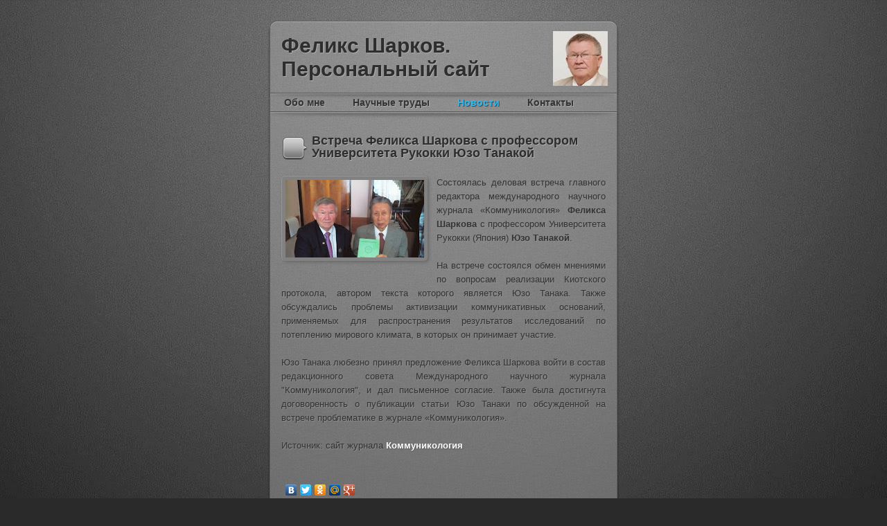

--- FILE ---
content_type: text/html; charset=UTF-8
request_url: http://www.sharkov-felix.ru/2016/02/vstrecha-s-uso-tanaka.html
body_size: 18555
content:
<!DOCTYPE html>
<html dir='ltr' xmlns='http://www.w3.org/1999/xhtml' xmlns:b='http://www.google.com/2005/gml/b' xmlns:data='http://www.google.com/2005/gml/data' xmlns:expr='http://www.google.com/2005/gml/expr'>
<head>
<link href='https://www.blogger.com/static/v1/widgets/2944754296-widget_css_bundle.css' rel='stylesheet' type='text/css'/>
<meta content='text/html; charset=UTF-8' http-equiv='Content-Type'/>
<meta content='blogger' name='generator'/>
<link href='http://www.sharkov-felix.ru/favicon.ico' rel='icon' type='image/x-icon'/>
<link href='http://www.sharkov-felix.ru/2016/02/vstrecha-s-uso-tanaka.html' rel='canonical'/>
<link rel="alternate" type="application/atom+xml" title="Феликс Шарков. Персональный сайт - Atom" href="http://www.sharkov-felix.ru/feeds/posts/default" />
<link rel="alternate" type="application/rss+xml" title="Феликс Шарков. Персональный сайт - RSS" href="http://www.sharkov-felix.ru/feeds/posts/default?alt=rss" />
<link rel="service.post" type="application/atom+xml" title="Феликс Шарков. Персональный сайт - Atom" href="https://www.blogger.com/feeds/2990880013217544785/posts/default" />

<link rel="alternate" type="application/atom+xml" title="Феликс Шарков. Персональный сайт - Atom" href="http://www.sharkov-felix.ru/feeds/3453954549827187906/comments/default" />
<!--Can't find substitution for tag [blog.ieCssRetrofitLinks]-->
<link href='https://blogger.googleusercontent.com/img/b/R29vZ2xl/AVvXsEgRGrF9fZmmOcKLb_OIjI1p_6Z2oT9WOFFXYFsg6ApsdHzL3eUhzkl7Ke1UZLth0MNOzzB9SF-CY6wZ7if-VjqpfK4bBbhJSrvN1pz0y-4BwiBG_XZmrHgqHaGIZmMF7A7KTWjwZKmLLL5C/s200/Tanaka_Sharkov.jpg' rel='image_src'/>
<meta content='http://www.sharkov-felix.ru/2016/02/vstrecha-s-uso-tanaka.html' property='og:url'/>
<meta content='Встреча Феликса Шаркова с профессором Университета Рукокки Юзо Танакой' property='og:title'/>
<meta content='    Состоялась деловая встреча главного редактора международного научного журнала «Коммуникология» Феликса Шаркова  с профессором Университе...' property='og:description'/>
<meta content='https://blogger.googleusercontent.com/img/b/R29vZ2xl/AVvXsEgRGrF9fZmmOcKLb_OIjI1p_6Z2oT9WOFFXYFsg6ApsdHzL3eUhzkl7Ke1UZLth0MNOzzB9SF-CY6wZ7if-VjqpfK4bBbhJSrvN1pz0y-4BwiBG_XZmrHgqHaGIZmMF7A7KTWjwZKmLLL5C/w1200-h630-p-k-no-nu/Tanaka_Sharkov.jpg' property='og:image'/>
<title>Феликс Шарков. Персональный сайт: Встреча Феликса Шаркова с профессором Университета Рукокки Юзо Танакой</title>
<style id='page-skin-1' type='text/css'><!--
/*
-----------------------------------------------
Name:     The Antagonist
Designer: Jéssica Alves & João Alvarenga
URL:      http://www.be-insight.com
Date:     09 Dec 2009
----------------------------------------------- */
/* Variable definitions
====================
<Variable name="bgcolor" description="Page Background Color"
type="color" default="#fff">
<Variable name="textcolor" description="Text Color"
type="color" default="#333">
<Variable name="linkcolor" description="Link Color"
type="color" default="#58a">
<Variable name="pagetitlecolor" description="Blog Title Color"
type="color" default="#666">
<Variable name="descriptioncolor" description="Blog Description Color"
type="color" default="#999">
<Variable name="titlecolor" description="Post Title Color"
type="color" default="#c60">
<Variable name="bordercolor" description="Border Color"
type="color" default="#ccc">
<Variable name="sidebarcolor" description="Sidebar Title Color"
type="color" default="#999">
<Variable name="sidebartextcolor" description="Sidebar Text Color"
type="color" default="#666">
<Variable name="visitedlinkcolor" description="Visited Link Color"
type="color" default="#999">
<Variable name="bodyfont" description="Text Font"
type="font" default="normal normal 100% Georgia, Serif">
<Variable name="headerfont" description="Sidebar Title Font"
type="font"
default="normal normal 78% 'Trebuchet MS',Trebuchet,Arial,Verdana,Sans-serif">
<Variable name="pagetitlefont" description="Blog Title Font"
type="font"
default="normal normal 200% Georgia, Serif">
<Variable name="descriptionfont" description="Blog Description Font"
type="font"
default="normal normal 78% 'Trebuchet MS', Trebuchet, Arial, Verdana, Sans-serif">
<Variable name="postfooterfont" description="Post Footer Font"
type="font"
default="normal normal 78% 'Trebuchet MS', Trebuchet, Arial, Verdana, Sans-serif">
<Variable name="startSide" description="Side where text starts in blog language"
type="automatic" default="left">
<Variable name="endSide" description="Side where text ends in blog language"
type="automatic" default="right">
*/
/* Use this with templates/template-twocol.html */
#navbar-iframe {
display: none;
}
body {
background-color:#2a2a2a;
background-image: url(https://blogger.googleusercontent.com/img/b/R29vZ2xl/AVvXsEhx6C5xNVQR5tE5n-mFIfovtntRrAxV70_E5T1hyqTuJSDzs6rEW6mTcmg6oezPbOm2gxrLXVukMn7X5dNRkcokenadSUe2YXsxcrgpuGh6A9T3mI77sxPbZxLeFp-OoL5iZ4k8Aq0y_Gng/s1600/antagonistbg.jpg);
background-repeat:no-repeat;
background-position: top center;
background-attachment: fixed;
margin:0;
color:#333333;
font:x-small Georgia Serif;
font-size/* */:/**/small;
font-size: /**/small;
text-align: center;
}
a:link {
color: #fff;
text-shadow: 1px 1px 1px #5e5e5e;
text-decoration:none;
font-weight: bold;
}
a:visited {
color: #fff;
text-shadow: 1px 1px 1px #5e5e5e;
font-weight:none;
text-decoration:none;
}
a:hover {
color: #eae8e8;
text-shadow: 1px 1px 1px #5e5e5e;
text-decoration:none;
}
a img {
border-width:0;
}
/* Header
-----------------------------------------------
*/
#header-wrapper {
width:508px;
margin:0 auto;
background-image: url(https://blogger.googleusercontent.com/img/b/R29vZ2xl/AVvXsEizJf8aPVEV_v44w8tujq4UjQiUjG9rZejokUzo_YsnRmtLlH_9MiCY4mGXknSqL6tDSc6TJ7HMoDHGu3CgJUVin3gr0FOgFz_TfUxg9caCBoZPbCjYC_kwphzxUq49PCSmewZW8Gdo6x0/s1600/header.png);
background-repeat:no-repeat;
background-position: top center;
height:104px;
}
#header-inner {
background-position: left;
margin-left: auto;
margin-right: auto;
}
#header {
margin:0 0 -5px 0;
text-align: left;
width: 360px;
float: left;
color:#2e2e2e;
}
#header h1 {
margin:5px 5px 0 0;
padding:14px 20px 0 20px;
line-height:1.2em;
text-transform:none;
letter-spacing:0 auto;
font: normal bold 229% Arial, sans-serif;
text-shadow: 1px 1px 1px #aeaeae;
}
#header h1 a, #header h1 a:visited, #header h1 strong, #header h1 strong, #header h1 a:hover  {
text-shadow: 1px 1px 1px #aeaeae;
}
#header a {
color:#2e2e2e;
text-decoration:none;
}
#header a:hover {
color:#2e2e2e;
}
#header .description {
margin:0 5px 5px 0;
padding:0 20px 15px 20px;
max-width:300px;
text-transform:none;
letter-spacing:.05em;
line-height: 0 auto;
font: normal normal 95% Arial, sans-serif;
color: #2e2e2e;
text-shadow: 1px 1px 1px #aeaeae;
}
#header img {
margin-left: auto;
margin-right: auto;
}
/* Outer-Wrapper
----------------------------------------------- */
#outer-wrapper {
width: 508px;
margin:0 auto;
margin-top:30px;
padding:0px;
text-align:left;
font: normal normal 100% Arial, sans-serif;
}
#main-wrapper {
width: 508px;
background-image:url(https://blogger.googleusercontent.com/img/b/R29vZ2xl/AVvXsEjCutf65WFix0ozQ1OtnhQbvBoz-2dn9nZx-u2rEV31lD-I63gU_YiCGTIb3XRjZXOucxR24PS17yVrKmha9pyQrl0P58tYLvlNSjNQ3SNC-qT01rdwutNIz2lH3PcE5EbxGcUpb1qrYYg/s1600/outer.png);
background-repeat:repeat-y;
backgound-position: center;
margin:0 auto;
float: left;
word-wrap: break-word; /* fix for long text breaking sidebar float in IE */
overflow: hidden;     /* fix for long non-text content breaking IE sidebar float */
}
/* Headings
----------------------------------------------- */
h2 {
margin:1.5em 0 .75em;
font:normal bold 78% Arial, sans-serif;
line-height: 1.4em;
font-weight:bold;
text-transform:uppercase;
letter-spacing:.2em;
color:#acabab;
}
#network {
padding: 0 10px;
}
#network ul {
float: left;
display: block;
width: 460px;
margin: 0;
padding: 0;
list-style: none;
}
#network li {
float: left;
height: 70px;
width: 225px;
position: relative;
background-image: url(https://blogger.googleusercontent.com/img/b/R29vZ2xl/AVvXsEjRVsfFxlKMgUvdpBL2lqeAt9vdwOSTSSAw5thKKdfpqe8_lAFvGUkz8KHHqtUO0YiIzZgwlMSgJnAR7OviF15f5FhgKFgP0tokDzWGNOtb6FcxQdbV_b_BMB0elXgZXvMpOt519sUwtkQ/s1600/libottom.png);
background-position: bottom center;
background-repeat: no-repeat;
}
#network a {
font-size: 1em;
color: #4e4e4e;
text-shadow: 1px 1px 0px #a1a1a1;
text-decoration: none;
padding: 0px 0 5px;
display: block;
width: 225px;
height: 45px;
position: relative;
z-index: 2;
opacity: 0.6;
-moz-opacity: 0.6;
}
#network a:hover {
opacity: 1;
-moz-opacity: 1;
-webkit-transition: opacity 1s ease-out;
}
#network a img {
border: 0;
float: left;
margin: 0 10px;
}
#network a:hover img {
margin-left: 5px;
-webkit-transition: margin-left 0.25s linear;
}
#network a strong {
display: block;
font-size: 18px;
color: #2e2e2e;
text-shadow: 1px 1px 0px #a1a1a1;
}
.clear {
clear: left;
}
/* Posts
-----------------------------------------------
*/
h2.date-header {
margin:1.5em 0 .5em;
}
.post {
margin:.5em 0 1.5em;
background-image: url(https://blogger.googleusercontent.com/img/b/R29vZ2xl/AVvXsEgwTVM2nkSP5VyR1mgeUEyXeR_wN9QWKlIQRHHXud2T2Un5ensHis0JUhqo-Nf6fk5SmMTLHmGRdQPk598uUG3fagPBrDtni4ZamEViYPCTRvsZdg_NJGSypR7M7l8y6QZmuaSdQp5_-5U/s1600/divpost.png);
background-repeat: no-repeat;
background-position: center bottom;
padding-bottom:1.5em;
text-shadow: 1px 1px 1px #8f8f8f;
}
.post h3 {
margin:.25em 0 0;
padding:0 0 4px;
font-size:140%;
font-weight:bold;
line-height:1.0em;
color:#2e2e2e;
text-shadow: 1px 1px 0px #acacac;
}
.post h3 a, .post h3 a:visited, .post h3 strong, .post h3 strong, .post h3 a:hover {
display:block;
text-decoration:none;
color:#2e2e2e;
font-weight:bold;
text-shadow: 1px 1px 0px #aeaeae;
}
.post h3 strong, .post h3 a:hover {
color:#2e2e2e;
text-shadow: 1px 1px 0px #aeaeae;
}
.post-body {
_margin-top:20px;
margin:20px 0 .75em;
line-height:1.6em;
}
.post-body blockquote {
line-height:1.3em;
}
.post-footer {
margin: .75em 0;
color:#acabab;
text-transform:uppercase;
letter-spacing:.1em;
font: normal bold 86% Arial, sans-serif;
line-height: 1.4em;
}
.comment-link {
margin-left:.6em;
}
.post img {
-moz-border-radius: 5px;
-webkit-border-radius: 5px;
border-radius: 5px;
-khtml-border-radius: 5px;
padding: 5px;
background: #818181;
border-top: 1px solid #969696;
border-left: 1px solid #969696;
-moz-box-shadow: 2px 2px 4px #696969;
-webkit-box-shadow:2px 2px 4px #696969;
-ms-filter: "progid:DXImageTransform.Microsoft.Shadow(color=#696969,direction=120,strength=4)"; /* IE8+ */
filter: progid:DXImageTransform.Microsoft.Shadow(color=#696969,direction=120,strength=4); /* IE7 and lower */
}
.post blockquote {
margin:1em 20px;
}
.post blockquote p {
margin:.75em 0;
}
/* Comments
----------------------------------------------- */
#comments h4 {
margin:1em 0;
font-weight: bold;
line-height: 1.4em;
text-transform:uppercase;
letter-spacing:.2em;
color: #acabab;
text-shadow: 1px 1px 1px #555555;
}
#comments-block {
margin:1em 0 1.5em;
line-height:1.6em;
}
#comments-block .comment-author {
margin:.5em 0;
}
#comments-block .comment-body {
margin:.25em 0 0;
}
#comments-block .comment-footer {
margin:-.25em 0 2em;
line-height: 1.4em;
text-transform:uppercase;
letter-spacing:.1em;
}
.comment-footer{
background:#6d6d6d;
display:inline;
padding: 3px 6px 3px 6px;
-moz-border-radius: 5px;
-webkit-border-radius: 5px;
border-radius: 5px;
-khtml-border-radius: 5px;
border-top:1px solid #414141;
border-left:1px solid #414141;
border-right:1px solid #a8a8a8;
border-bottom:1px solid #a8a8a8;
}
#comments-block .comment-body p {
margin:0 0 .75em;
text-shadow: 1px 1px 1px #8f8f8f;
}
.deleted-comment {
font-style:italic;
color:gray;
}
#blog-pager-newer-link {
float: left;
}
#blog-pager-older-link {
float: right;
}
#blog-pager {
text-align: center;
}
.feed-links {
clear: both;
display:none;
}
/* Profile
----------------------------------------------- */
#.profile-img {
float: left;
margin-top: 0;
margin-right: 20px;
margin-bottom: 5px;
margin-left: 0;
-moz-border-radius: 5px;
-webkit-border-radius: 5px;
border-radius: 5px;
-khtml-border-radius: 5px;
padding: 5px;
border-top: 1px solid #969696;
border-left: 1px solid #969696;
background: #818181;
width:154px;
height: 170px;
-moz-box-shadow: 2px 2px 4px #696969;
-webkit-box-shadow:2px 2px 4px #696969;
-ms-filter: "progid:DXImageTransform.Microsoft.Shadow(color=#696969,direction=120,strength=4)"; /* IE8+ */
filter: progid:DXImageTransform.Microsoft.Shadow(color=#696969,direction=120,strength=4); /* IE7 and lower */
}
#profile-data {
margin:0;
text-transform:uppercase;
letter-spacing:.1em;
font: normal bold 86% Arial, sans-serif;
font-weight:bold;
color:#f2e2e2e;
text-shadow: 1px 1px 1px #acacac;
font-weight: bold;
font-size:120%;
line-height: 1.6em;
}
#profile-datablock {
margin:.5em 0 .5em;
}
#profile-textblock {
margin: 0.5em 0 15px 0;
line-height: 1.6em;
text-shadow: 1px 1px 1px #acacac;
text-align:justify;
}
#profile-link {
font: normal bold 86% Arial, sans-serif;
font-weight:bold;
text-transform: none;
letter-spacing: .1em;
display: inline;
background-color:#32b7ec;
background-image: url(http://lh4.ggpht.com/_dKIQkAGa2xA/SyAiY-t0W7I/AAAAAAAAAqU/LYkwxvyDwsM/bgbuttomblue.jpg);
background-repeat: repeat-x;
background-position: bottom;
padding: 2px 4px 3px 4px;
-moz-border-radius: 5px;
-webkit-border-radius: 5px;
border-radius: 5px;
-khtml-border-radius: 5px;
border-top:1px solid #99dbf6;
border-left:1px solid #99dbf6;
border-right:1px solid #5f5f5f;
border-bottom:1px solid #5f5f5f;
}
#profile-link:hover{
background-color:#32b7ec;
background-image: url(https://blogger.googleusercontent.com/img/b/R29vZ2xl/AVvXsEj8zPMWJhUnsxcfZbnJJacFwOUpwRS-wviMwAisVyKb86ShoXy92OQEFTuGXd8qGBmht1nWotWloS7tuZaKyG75csoX_AbiO9uRmk3SHw74GeeTnskZGeb71DNrjET635qhqsqyNfgYiWA/s1600/buttomhoverblue.jpg);
background-repeat: repeat-x;
background-position: top;
border-bottom:1px solid #99dbf6;
border-right:1px solid #99dbf6;
border-left:1px solid #5f5f5f;
border-top:1px solid #5f5f5f;
}
.main .widget {
margin:0 auto;
padding:0 20px 0 20px;
}
/* Footer
----------------------------------------------- */
#footer {
width:508px;
height: 39px;
background-image: url(https://blogger.googleusercontent.com/img/b/R29vZ2xl/AVvXsEh1cS0L7HxykfqlIYGPAZod9ss_0vh1D8kf79xYsRM7L5tdE1aKvkudCnnlLT-vyLcu4n1PWs88nxKSFonug-KARseqi2X_aEYx47YjVGjZilAZRJself8Yn7Z_wAch6jrd0fwj_M1KqVU/s1600/footer.png);
background-repeat: no-repeat;
background-position: top center;
clear:both;
margin:0 auto;
padding-top:15px;
line-height: 1.6em;
text-transform:uppercase;
letter-spacing:.1em;
text-align: center;
}
/* Tabbed Sidebar Widgets
--------------------------------- */
.widget-wrapper2{
padding:0px 20px 0 20px;
}
.widget-tab {
padding:15px 20px 15px 20px!important;
}
.widget-tab  ul {
margin:0px;
padding:0px 20px 15px 20px;
}
.widget-tab  ul li {
list-style:none;
padding-top:10px;
padding-bottom:5px;
font-size:13px;
}
.widget-tab  ul li:last-child {
border-bottom:none;
}
.widget-tab  ul li a {
text-decoration:none;
color:#ebebeb;
}
.widget-tab  ul li a small {
color:#000;
font-size:110%;
font-weight:bold;
text-transform:none;
position:relative;
left:0px;
top:0px;
text-shadow: 1px 1px 1px #acacac;
}
.tab-content  ul li a:hover {
color:#ebebeb;
}
.tab-content  ul li a:hover small {
color:#ebebeb;
}
.active-tab{
color:#32b7ec !important;
font-weight:bold;
text-shadow: 1px 1px 1px #404040;
}
ul.tab-wrapper {
padding:0px;
margin:0px 0px 0px 4px;
text-shadow: 1px 1px 1px #acacac;
background-image: url(https://blogger.googleusercontent.com/img/b/R29vZ2xl/AVvXsEjiu5_L-urEDHw5zFCo2272VPIBCxVs5vW6ES23nLSAz-ssLb4eaLTUGkbg3TYqNkjzPnBnYHxw_7eG2Llwy5IVzbcBXtQeK_4AvG_DyfNQWPFJQArO8eVDGiXChGqALdiOJ6vqqH6rL2E/s1600/menu.png);
backgound-repeat:no-repeat;
background-position:center top;
height:38px;
width:500px;
}
ul.tab-wrapper li {
color:#f2e2e2e;
cursor:pointer;
display:inline;
font-size:110%;
font-weight:bold;
line-height:2em;
list-style-image:none !important;
list-style-position:outside !important;
list-style-type:none !important;
margin-right:10px;
padding:0px 10px 0px 20px;
text-align:left;
text-decoration:none;
text-transform:none;
position:relative;
left:0px;
top:0px;
}
#showlink {
font: normal bold 86% Arial, sans-serif;
font-weight:bold;
text-transform: none;
letter-spacing: .1em;
float: right;
margin-right: 0px;
margin-top: 10px;
display: inline;
background-color:#f9af42;
background-image: url(https://blogger.googleusercontent.com/img/b/R29vZ2xl/AVvXsEiOjLkzeH1FbGi_-pUoTkraM8g0C-lu5xgX-ULiKE6CN97uyKOQzpjxm4gYMkRb5SsqesLr4Hx0MZC9_x9GJFqD9fQCd_QMlGNlzB_cdtibSo362DpQMeEIv-ed6_DtRTsodsdvPE4FSn8/s1600/bgbuttomblue.jpg);
background-repeat: repeat-x;
background-position: bottom;
padding: 2px 4px 3px 4px;
-moz-border-radius: 5px;
-webkit-border-radius: 5px;
border-radius: 5px;
-khtml-border-radius: 5px;
border-top:1px solid #99dbf6;
border-left:1px solid #99dbf6;
border-right:1px solid #5f5f5f;
border-bottom:1px solid #5f5f5f;
}
#showlink:hover{
background-color:#f9af42;
background-image: url(https://blogger.googleusercontent.com/img/b/R29vZ2xl/AVvXsEj8zPMWJhUnsxcfZbnJJacFwOUpwRS-wviMwAisVyKb86ShoXy92OQEFTuGXd8qGBmht1nWotWloS7tuZaKyG75csoX_AbiO9uRmk3SHw74GeeTnskZGeb71DNrjET635qhqsqyNfgYiWA/s1600/buttomhoverblue.jpg);
background-repeat: repeat-x;
background-position: top;
border-bottom:1px solid #99dbf6;
border-right:1px solid #99dbf6;
border-left:1px solid #5f5f5f;
border-top:1px solid #5f5f5f;
}
#showlink a {
color: #fff;
text-shadow: 1px 1px 1px #5e5e5e;
}
#showlink a:hover {
text-decoration:none;
}
#showlink a:visited {
color: #fff;
text-shadow: 1px 1px 1px #5e5e5e;
}
img {
max-width: 430px;
width: expression(this.width > 430 ? 430: true);
}
#fecha {
width:36px;
height: 33px;
color: #2e2e2e;
text-shadow: 1px 1px 1px #d6d6d6;
padding: 7px 3px 0px 0px;
margin-right:5px;
float:left;
text-align:center;
list-style:none;
display: block;
background-image: url(https://blogger.googleusercontent.com/img/b/R29vZ2xl/AVvXsEhsM1gOrthKyqFK4pJZh-tuBJSc2ev_XvwQ5xBLxrqU4VW63dmUxOVFFJ7nIQsfSs4tCPkSZFI1gyQxDWI-y8YK50CJOxFyfvt7RjTB5rCWeKQWGqA6CAW_ZXUgl_XByQ5agQR9NQHGlME/s1600/data.png);
background-repeat: no-repeat;
background-position: center;
}
.fecha_dia {
display:block;
font-size:16px;
line-height:14px;
font-family:'Arial';
font-weight:bold;
letter-spacing:0px
}
.fecha_mes {
font-size:10px;
line-height:9px;
text-transform:none;
font-weight:bold;
display:block;
}
.fecha_anio {
font-size:9px;
line-height:8px;
display:none;
}
.post-author, .post-timestamp{
font-style: italic;
text-shadow: 1px 1px 1px #acacac;
}
#.card-popup {
margin: 50px auto;
padding: 50;
*right:-15px;
width: 100px;
height:100px;
position: relative;
}
div.card-popup em {
background: url(https://blogger.googleusercontent.com/img/b/R29vZ2xl/AVvXsEjPVaBv8GGAr23jnh2aItSXa_3jOc7qWK8GYQ1EXC59NcFqN0OP_JAzlBdAMxGazzS8lLJNWDeNbnSstp8Jh51-5UUdsN5h0YjumyDj8hTkv1cyoBd5UdtAFpjiUROAEwkGKDFBAfQEjT4p/s1600/sharkov.jpg) no-repeat;
width: 200px;
height: 200px;
position: absolute;
top: -49px;
right:-380px;
*right:-15px;
text-align: center;
text-indent: -9999px;
z-index: 2;
display: none;
}
#card-icon {
width: 79px;
height: 79px;
background: url(https://blogger.googleusercontent.com/img/b/R29vZ2xl/AVvXsEjPVaBv8GGAr23jnh2aItSXa_3jOc7qWK8GYQ1EXC59NcFqN0OP_JAzlBdAMxGazzS8lLJNWDeNbnSstp8Jh51-5UUdsN5h0YjumyDj8hTkv1cyoBd5UdtAFpjiUROAEwkGKDFBAfQEjT4p/s1600/sharkov.jpg) no-repeat 0 0;
text-indent: -9999px;
margin: 0 auto;
position: relative;
top:15px;
right:-197px;
*right: -15px;
display: block;
}
#credits{
text-shadow: 1px 1px 0px #5b5b5b;
color: #141414;
font-weight:bold;
}
#credits a{
text-shadow: 1px 1px 0px #303030;
color:#e1e1e1;
font-weight:bold;
}
.post-labels{
text-shadow: 1px 1px 0px #939393;
color:#252525;
font-weight:bold;
}

--></style>
<!-- jQuery Call -->
<script src='http://ajax.googleapis.com/ajax/libs/jquery/1.3.1/jquery.min.js' type='text/javascript'></script>
<!-- End of jQuery Call -->
<script type='text/javascript'>
//<![CDATA[
$(document).ready(function(){
 
$(".card-popup a").hover(function() {
$(this).next("em").stop(true, true).animate({opacity: "show", top: "-5"}, "slow");
}, function() {
$(this).next("em").animate({opacity: "hide", top: "-10"}, "fast");
});
 
});
//]]>
</script>
<script type='text/javascript'>

var thumbnail_mode = "float" ;
summary_noimg = 240;
summary_img = 170;
img_thumb_height = 100;
img_thumb_width = 150;
</script>
<script type='text/javascript'>
//<![CDATA[
// <!-- Summary Posts with thumbnails for Blogger/Blogspot version 3.0 (C)2008 by Anhvo -->
// <!-- http://www.vietwebguide.com/ -->
// <!-- See the tutorial (in portuguese) to install on http://bloggersphera.blogspot.com -->



function removeHtmlTag(strx,chop){ 
	if(strx.indexOf("<")!=-1)
	{
		var s = strx.split("<"); 
		for(var i=0;i<s.length;i++){ 
			if(s[i].indexOf(">")!=-1){ 
				s[i] = s[i].substring(s[i].indexOf(">")+1,s[i].length); 
			} 
		} 
		strx =  s.join(""); 
	}
	chop = (chop < strx.length-1) ? chop : strx.length-2; 
	while(strx.charAt(chop-1)!=' ' && strx.indexOf(' ',chop)!=-1) chop++; 
	strx = strx.substring(0,chop-1); 
	return strx+'...'; 
}

function createSummaryAndThumb(pID){
	var div = document.getElementById(pID);
	var imgtag = "";
	var img = div.getElementsByTagName("img");
	var summ = summary_noimg;
	if(img.length>=1) {	
		if(thumbnail_mode == "float") {
			imgtag = '<span style="float:left; padding:0px 10px 5px 0px;"><img src="'+img[0].src+'" width="'+img_thumb_width+'px" height="'+img_thumb_height+'px"/></span>';
			summ = summary_img;
		} else {
			imgtag = '<div style="padding:5px" align="center"><img style="max-width:'+img_thumb_width+'px; max-height:'+img_thumb_height+'px;" src="'+img[0].src+'" /></div>';
			summ = summary_img;
		}
	}
	
	var summary = imgtag + '<div>' + removeHtmlTag(div.innerHTML,summ) + '</div>';
	div.innerHTML = summary;
}

//]]>
</script>
<!-- jQuery Call -->
<script src='http://ajax.googleapis.com/ajax/libs/jquery/1.3.1/jquery.min.js' type='text/javascript'></script>
<!-- End of jQuery Call -->
<script type='text/javascript'> 
var starttab=0; 
var endtab=3; 
var sidebarname='main'; 
</script>
<script type='text/javascript'>
//<![CDATA[
/*
Widget for blogger by www.abu-farhan.com
copyright by Abu Farhan
Dont edit without permission from the Copyright owner
*/
eval(function(p,a,c,k,e,r){e=function(c){return(c<a?'':e(parseInt(c/a)))+((c=c%a)>35?String.fromCharCode(c+29):c.toString(36))};if(!''.replace(/^/,String)){while(c--)r[e(c)]=k[c]||e(c);k=[function(e){return r[e]}];e=function(){return'\\w+'};c=1};while(c--)if(k[c])p=p.replace(new RegExp('\\b'+e(c)+'\\b','g'),k[c]);return p}('7 g=o.w;d(g.x("y.z")!=-1){7 8=-1;7 e=-1}7 $3=A.B();$3(C).D(f(){7 a="<E h=\'6-k\'><p h=\'5-k\'></p>";F(i=8;i<=e;i++){$3("#"+4+" .6 q").9(i).l();$3("#"+4+" .6").9(i).l();$3("#"+4+" .6 .6-G-H").9(i).l()}$3("#"+4+" .6").9(8).I(a);i=0;j=0;$3("#"+4+" .6 > q").r(f(){d(i>=8&&i<=e){7 b=$3(c).J();$3("#"+4+" .5-k").K("<s h=\'5\' m=\'L"+4+j+"\'>"+b+"</s>");j++}i++});i=0;j=0;$3("#"+4+"  .6").r(f(){d(i>=8&&i<=e){$3(c).t({m:"M"+4+j});$3(c).u("6-5");j++}i++});$3("#"+4+" .5").n(f(){$3("#"+4+" .6-5").N();$3("#O"+$3(c).t("m")).P();$3("#"+4+" .5").Q("v-5");$3(c).u("v-5")});d(g=="R://"+o.S+"/"){$3("#"+4+" .5:T").n()}U{$3("#"+4+" .5").9(2).n()}});',57,57,'|||jtab1|sidebarname|tab|widget|var|starttab|eq|||this|if|endtab|function|home_page_tab|class|||wrapper|hide|id|click|location|ul|h2|each|li|attr|addClass|active|href|indexOf|blogger|com|jQuery|noConflict|document|ready|div|for|item|control|before|text|append|tabid|widgtabid|slideUp|widg|slideDown|removeClass|http|host|first|else'.split('|'),0,{}))
//]]>
</script>
<script type='text/javascript'>
if (window.jstiming) window.jstiming.load.tick('headEnd');
</script><link href='https://www.blogger.com/dyn-css/authorization.css?targetBlogID=2990880013217544785&amp;zx=3f005fef-c9bb-4a93-bb58-69bda3efef8f' media='none' onload='if(media!=&#39;all&#39;)media=&#39;all&#39;' rel='stylesheet'/><noscript><link href='https://www.blogger.com/dyn-css/authorization.css?targetBlogID=2990880013217544785&amp;zx=3f005fef-c9bb-4a93-bb58-69bda3efef8f' rel='stylesheet'/></noscript>
<meta name='google-adsense-platform-account' content='ca-host-pub-1556223355139109'/>
<meta name='google-adsense-platform-domain' content='blogspot.com'/>

</head>
<script>
function remplaza_fecha(d){
var da = d.split(' ');
dia = "<div class='fecha_dia'>"+da[0]+"</div>";
mes = "<div class='fecha_mes'>"+da[1].slice(0,3)+"</div>";
anio = "<div class='fecha_anio'>"+da[2]+"</div>";
document.write(dia+mes+anio);
}
</script>
<body>
<div id='outer-wrapper'><div id='wrap2'>
<!-- skip links for text browsers -->
<span id='skiplinks' style='display:none;'>
<a href='#main'>skip to main </a> |
      <a href='#sidebar'>skip to sidebar</a>
</span>
<div id='header-wrapper'>
<div class='header section' id='header'><div class='widget Header' data-version='1' id='Header1'>
<div id='header-inner'>
<div class='titlewrapper'>
<h1 class='title'>
<a href='http://www.sharkov-felix.ru/'>
Феликс Шарков. Персональный сайт
</a>
</h1>
</div>
</div>
</div></div>
<div class='card-popup'>
<a href='http://sharkov-felix.blogspot.ru' id='card-icon'>Феликс Шарков</a>
<em>Перейти на главную</em>
</div>
</div>
<div id='content-wrapper'>
<div id='crosscol-wrapper' style='text-align:center'>
<div class='crosscol no-items section' id='crosscol'></div>
</div>
<div id='main-wrapper'>
<div class='main section' id='main'><div class='widget HTML' data-version='1' id='HTML2'>
<h2 class='title'>Обо мне</h2>
<div class='widget-content'>
<div dir="ltr" style="text-align: left;" trbidi="on">
<div class="separator" style="clear: both; text-align: center;">
<a href="https://blogger.googleusercontent.com/img/b/R29vZ2xl/AVvXsEhyQdpQ_U9RmEbC-DSbV8B3MFY0RNaZ3AfWFkkfuCuWYvn6lTHcI3YOhYgfL9frRqC8_q7x76etSxCUKWd25ll278-JB_13LnxCks1m5thBNHKKjMezeT47dgefl8VrahY_UHlrMJYtW5_A/s1600/sharkov-felix.jpg" imageanchor="1" style="clear: right; float: right; margin-bottom: 1em; margin-left: 1em;"><img border="0" src="https://blogger.googleusercontent.com/img/b/R29vZ2xl/AVvXsEhyQdpQ_U9RmEbC-DSbV8B3MFY0RNaZ3AfWFkkfuCuWYvn6lTHcI3YOhYgfL9frRqC8_q7x76etSxCUKWd25ll278-JB_13LnxCks1m5thBNHKKjMezeT47dgefl8VrahY_UHlrMJYtW5_A/s1600/sharkov-felix.jpg" height="200" width="151" /></a></div>
<b><span style="color: #f3f3f3; text-shadow: #404040 1px 1px 1px;">Шарков Феликс Изосимович</span></b><br />
<br />
Доктор социологических наук, профессор<br />
Заслуженный деятель науки РФ<br />
Почетный работник высшего профессионального образования РФ<br />
<br />
<ul style="text-align: left;">
<li><span style="color: #f3f3f3;"><b>&#9830; </b></span>Президент Международной академии коммуникологии;</li>
<li><span style="color: #f3f3f3;"><b>&#9830; </b></span>Сопредседатель научного совета КОС и эксперт по социальным грантам правительства Москвы;</li>
<li><span style="color: #f3f3f3;"><b>&#9830; </b></span>Член президиума УМО по международным отношениям;</li>
<li><span style="color: #f3f3f3;"><b>&#9830; </b></span>Главный редактор журнала &#171;Коммуникология&#187;;</li>
<li><span style="color: #f3f3f3;"><b>&#9830; </b></span>Заместитель заведующего отделением журналистики, заведующий кафедрой общественных связей и медиаполитики ИГСУ РАНХиГС при Президенте РФ; проректор по учебной работе АТиСО</li>
</ul>
<b><span style="color: #32b7ec; text-shadow: #404040 1px 1px 1px;">Сфера профессиональных интересов:</span></b><br />
основатель нового научного направления в социологии (социономики), а также междисциплинарного направления "Коммуникология", автор теории ноосоциетальной системы, теории эгалитарной коммуникации, информационно-коммуникационной парадигмы "Четвертой волны".<br />
<br />
<b><span style="color: #32b7ec; text-shadow: #404040 1px 1px 1px;">Повышение квалификации:</span></b><br />
Научные стажировки в США, Англии, Германии, Канаде и на Мальте.<br /><br />
<div style="text-align: right;">
<!--Science Index counter-->
<script type="text/javascript"><!--
document.write('<a href="http://elibrary.ru/author_counter_click.asp?id=478189"'+
' target=_blank><img src="http://elibrary.ru/author_counter.aspx?id=478189&rand='+
Math.random()+'" title="Профиль автора в Science Index" border="0" '+
'height="31" width="88" border="0"><\/a>')
//--></script>
<!--/Science Index counter-->
</div>
</div>
</div>
<div class='clear'></div>
</div><div class='widget HTML' data-version='1' id='HTML1'>
<h2 class='title'>Научные труды</h2>
<div class='widget-content'>
<div dir="ltr" style="text-align: left;" trbidi="on">
<a href="https://blogger.googleusercontent.com/img/b/R29vZ2xl/AVvXsEiWqz9oyzvd_fJH1nQh5tIpjYQbIMnxsJ8oy5xfx6Rz1P6AKtCKAcddWf79hKy0-EdfT62xSuToaX2X0QF1Zc1XpGRE5S0SEdbnT8n6dOF1w2RalAO8TsTPiK4lO8VI8X4H_3hS6ikJVF9L/s1600/communicology_book.jpg" imageanchor="1" style="clear: left; float: left; margin-bottom: 1em; margin-right: 1em;"><img border="0" src="https://blogger.googleusercontent.com/img/b/R29vZ2xl/AVvXsEiWqz9oyzvd_fJH1nQh5tIpjYQbIMnxsJ8oy5xfx6Rz1P6AKtCKAcddWf79hKy0-EdfT62xSuToaX2X0QF1Zc1XpGRE5S0SEdbnT8n6dOF1w2RalAO8TsTPiK4lO8VI8X4H_3hS6ikJVF9L/s1600/communicology_book.jpg" height="200" width="143" /></a>
<b style="font-style: inherit; line-height: 16px; margin: 0px; outline-width: 0px; padding: 0px; vertical-align: top;"><span style="font-family: inherit;">УЧЕБНИКИ:</span></b><br />
<div color="#666666" style="line-height: 16px; margin-bottom: 15px; margin-top: 10px; outline-width: 0px; padding: 0px; vertical-align: top;">
<ul style="text-align: left;">
<li><span style="color: black;"><span style="font-family: inherit;"><a href="http://www.communicology.us/2014/01/blog-post_27.html" style="font-family: inherit; font-style: inherit;" target="_blank">Коммуникология. Основы теории коммуникации. Ф.И.Шарков</a></span></span></li>
<li><span style="color: black;"><span style="font-family: inherit;"><a href="http://www.communicology.us/2014/01/blog-post_27.html" style="font-family: inherit; font-style: inherit;">Коммуникология. Энциклопедический словарь-справочник. Ф.И.Шарков</a></span></span></li>
<li><span style="color: #666666;"><span style="font-family: inherit;"><a href="http://www.communicology.us/2014/01/blog-post_27.html" style="font-family: inherit; font-style: inherit;">Коммуникология. Коммуникационный консалтинг. Ф.И.Шарков</a></span></span></li>
<li><span style="color: black;"><span style="font-family: inherit;"><a href="http://www.communicology.us/2014/01/blog-post_27.html" style="font-family: inherit; font-style: inherit;">Коммуникология. Социология массовой коммуникации. Ф.И.Шарков</a></span></span></li>
</ul>
</div>
<b>УЧЕБНЫЕ МАТЕРИАЛЫ (УМК, программы курсов)</b><br />
<ul style="text-align: left;">
<li><a href="https://drive.google.com/open?id=0Byo2MXEhTbEFN2o4TkI1ZDl2R3prbFNqbDF0eEdVZXRLX284&amp;authuser=0">Правовые основы журналистики и огранизации связей с общественностью. Ф.И.Шарков</a></li>
<li><a href="http://www.communicology.us/2014/01/gendernaya-communicologiya.html">"Гендерная Коммуникология". Программа курса. Ф.И.Шарков</a></li>
<li><a href="http://www.communicology.us/2014/01/blog-post_1966.html" style="font-family: inherit;">Политический консалтинг. Программа. Ф.И.Шарков</a></li>
<li><a href="http://www.communicology.us/2014/01/blog-post_3364.html" style="font-family: inherit;">Психология массовой коммуникации. Программа. Ф.И.Шарков</a></li>
<li><a href="http://www.communicology.us/2014/01/1-350400.html" style="font-family: inherit;">Социальная экология(для студентов 1-го курса обучения по специальности "Связи с общественностью". Ф.И.Шарков</a></li>
<li><a href="http://www.communicology.us/2014/01/blog-post_7442.html" style="font-family: inherit;">Теория и практика массовой информации. Программа. Ф.И.Шарков</a></li>
<li><a href="http://www.communicology.us/2014/01/blog-post_2409.html" style="font-family: inherit;">Реклама и связи с общественностью. Программа и методические указания. Ф.И.Шарков</a></li>
<li><a href="http://www.communicology.us/2014/01/blog-post_2283.html">Обществознание. Программа. Ф.И.Шарков</a></li>
<li><a href="http://www.communicology.us/2014/01/blog-post_4198.html">Религиоведение. Программа и учебно методические материалы. Ф.И.Шарков</a></li>
<li><a href="http://www.communicology.us/2014/01/blog-post_6708.html">"Социология организаций". Программа дисциплины. Ф.И.Шарков</a></li>
<li><a href="http://www.communicology.us/2014/01/blog-post_7305.html">Теория организаций. Учебно-методический комплекс. Ф.И.Шарков</a></li>
<li><a href="http://www.communicology.us/2014/01/blog-post_395.html">Рекламный менеджмент. Учебная программа и методические рекомендации по изучению дисциплины. Ф.И.Шарков</a></li>
<li><a href="http://www.communicology.us/2014/01/blog-post_2538.html">Современный менеджмент в связях с общественностью (для студентов специальности "Связи с общественностью"). Ф.И.Шарков</a></li>
<li><a href="http://www.communicology.us/2014/01/blog-post_6173.html">История выставочного дела. Учебно-методический комплекс. Шарков Ф.И., Редичева С.С.</a></li>
<li><a href="http://www.communicology.us/2014/01/blog-post_7483.html">Методические рекомендации по написанию и защите выпускной квалификационной работы. Шарков Ф.И., Федулова А.В.</a></li>
<li><a href="http://www.communicology.us/2014/01/blog-post_1682.html">Социологический мониторинг. Учебный комплекс. Ф.И.Шарков</a></li>
<li><a href="http://www.communicology.us/2014/01/blog-post_5812.html">Реклама в коммуникационном процессе. Учебная программа и методические рекомендации по изучению дисциплины. Ф.И.Шарков</a></li>
<li><a href="http://www.communicology.us/2014/01/blog-post_7317.html">Социология общественного мнения. Учебный комплекс. Ф.И.Шарков</a></li>
<li><a href="http://www.communicology.us/2014/01/blog-post_4749.html">Информационное обеспечение социального управления. Рабочая программа. Ф.И.Шарков</a></li>
<li><a href="http://www.communicology.us/2014/01/4-350400.html">Социология коммуникации (для студентов специальности "Связи с общественностью)". Ф.И.Шарков</a></li>
<li><a href="http://www.communicology.us/2014/01/blog-post_3320.html">Выставочный дизайн и сервисное обслуживание. Учебно-методический комплекс. Шарков Ф.И., Самсонова Т.И.</a></li>
<li><a href="http://www.communicology.us/2014/01/blog-post_230.html">История рекламы. Учебно-методический комплекс. Ф.И.Шарков</a></li>
<li><a href="http://www.communicology.us/2014/01/blog-post_929.html">Коммуникационный консалтинг. Учебная программа и методические рекомендации. Ф.И.Шарков, Востриков Ю.Б.</a></li>
<li><a href="http://www.communicology.us/2014/01/blog-post_2554.html">Коммуникационный менеджмент. Учебно-методический комплекс. Шарков Ф.И., Баргоякова И.И.</a></li>
<li><a href="http://www.communicology.us/2014/01/blog-post_1537.html">Корпоративная культура. Программа курса. Ф.И.Шарков</a></li>
<li><a href="http://www.communicology.us/2014/01/blog-post_5611.html">Массовые коммуникации. Учебно-методический комплекс. Шарков Ф.И.</a></li>
<li><a href="http://www.communicology.us/2014/01/blog-post_5542.html">Корпоративный имидж. Шарков Ф.И., Давыдов Д.Г.</a></li>
<li><a href="http://www.communicology.us/2014/01/blog-post_5376.html">Социология общественных связей и отношений. Программа курса. Ф.И.Шарков</a></li>
<li><a href="http://www.communicology.us/2014/01/blog-post_4560.html">Организационные вопросы медиапланирования. Методический материал к курсу "Массовые коммуникации и медиапланирование". Ф.И.Шарков</a></li>
<li><a href="http://www.communicology.us/2014/01/blog-post_3866.html">Медиапланирование. Учебная программа. Ф.И.Шарков</a></li>
<li><a href="http://www.communicology.us/2014/01/blog-post_3928.html">Связи с общественностью. Введение в дисциплину. Ф.И.Шарков</a></li>
<li><a href="http://www.communicology.us/2014/01/blog-post_4917.html">Правовое обеспечение и государственное регулирование выставочной деятельности. Учебная программа и методические рекомендации. Ф.И.Шарков</a></li>
<li><a href="http://www.communicology.us/2014/01/blog-post_7459.html">Связи с общественностью. Учебная программа и методические рекомендации. Ф.И.Шарков</a></li>
<li><a href="http://www.communicology.us/2014/01/blog-post_4610.html">Управление проектом в рекламе. Ф.И.Шарков</a></li>
<li><a href="http://www.communicology.us/2014/01/blog-post_6550.html">Основы теории коммуникации. Учебно-методический комплекс. Ф.И.Шарков</a></li>
<li><a href="http://www.communicology.us/2014/01/blog-post_4120.html">Основы выставочной деятельности. Учебная программа и методические рекомендации по изучению дисциплины. Шарков Ф.И., Прокудин В.А.</a></li>
<li><a href="http://www.communicology.us/2014/01/blog-post_1392.html">Реклама и связи с общественностью. Рабочая программа. Ф.И.Шарков`</a></li>
<li><a href="http://www.communicology.us/2014/01/blog-post_7984.html">Брендинг. Ф.И.Шарков</a></li>
<li><a href="http://www.communicology.us/2014/01/blog-post_6718.html">Основы теории коммуникации. Дидактический материал. Ф.И.Шарков</a></li>
<li><a href="http://www.communicology.us/2014/01/blog-post_5183.html">Репутационные технологии. Учебная программа и методические рекомендации. Шарков Ф.И., Подгорная Л.Д.</a></li>
<li><a href="http://www.communicology.us/2014/01/blog-post_1363.html">Социология массовой коммуникации. Учебно-методический комплекс. Ф.И.Шарков</a></li>
<li><a href="http://www.communicology.us/2014/01/blog-post_4182.html">Массовые коммуникации и медиапланирование. Учебная программа и методические рекомендации. Ф.И.Шарков</a></li>
<li><a href="http://www.communicology.us/2014/01/blog-post_7390.html">Социальная реклама. Учебная программа и методические рекомендации. Ф.И.Шарков</a></li>
<li><a href="http://www.communicology.us/2014/01/blog-post_2782.html">Социология общественных связей и отношений. Программа курса. Ф.И.Шарков</a></li>
<li><a href="http://www.communicology.us/2014/01/blog-post_3565.html">Социальные коммуникации. Программа дисциплины. Ф.И.Шарков</a></li>
<li><a href="http://www.communicology.us/2014/01/blog-post_3758.html">Коммуникационный консалтинг. Учебная программа и методические рекомендации. Ф.И.Шарков</a></li>
<li><a href="http://www.communicology.us/2014/01/blog-post_1198.html">Имиджелогия. Программа курса и методические рекомендации. Ф.И.Шарков</a></li>
<li><a href="http://www.communicology.us/2014/01/blog-post_1301.html">Методические рекомендации к написанию и оформлению курсовых работ по дисциплинам кафедры связей с общественностью. Шарков Ф.И., Ананченкова П.И., Федулова А.В.</a></li>
<li><a href="http://www.communicology.us/2014/01/blog-post_4598.html">Мастерство имиджирования. Учебная программа и методические рекомендации. Ф.И.Шарков</a></li>
<li><a href="http://www.communicology.us/2014/01/blog-post_1746.html">Реклама. Программа и вопросы к государственному экзамену. Ф.И.Шарков</a></li>
<li><a href="http://www.communicology.us/2014/01/blog-post_4572.html">Экономический консалтинг. Программа. Ф.И.Шарков</a></li>
<li><a href="http://www.communicology.us/2014/01/blog-post_9521.html">Социологический мониторинг и диагностика в системе управления. Учебный комплекс. Ф.И.Шарков</a></li>
<li><a href="http://www.communicology.us/2014/01/blog-post_25.html">Язык и межкультурная коммуникация. Программа курса. Ф.И.Шарков</a></li>
</ul>
<b>СТАТЬИ</b><br />
<ul>
<li style="text-align: left;"><a href="https://drive.google.com/file/d/0Byo2MXEhTbEFVENzS1Jsd0hzXzdtcUFvX3JZZE9UamF1OHM0/view?usp=sharing" rel="nofollow" target="_blank">Шарков Ф.И. Сетевые массовые коммуникации и масс-медиа: локальный дискурс //ЭТАП: Экономическая Теория, Анализ, Практика. 2014. &#8470;6</a></li>
<li><a href="http://www.communicology.us/2014/01/blog-post_5976.html">Феликс Шарков: Латентные причины мирового финансового кризиса</a></li>
<li><a href="http://www.communicology.us/2014/01/blog-post_4632.html">Феликс Шарков: Повышение конкурентоспособности России посредством развития промышленного и инновационного потенциала</a></li>
<li><a href="http://www.communicology.us/2014/01/blog-post_3300.html">Феликс Шарков: Кризисные и проблемные ко ммуникации: некоторые вопросы теории и  практики</a></li>
<li><a href="http://www.communicology.us/2014/01/blog-post_8308.html">Феликс Шарков: Россия и НАТО. Генштаб и Президент. Что изменилось?</a></li>
<li><a href="http://www.communicology.us/2014/01/blog-post_5908.html">Феликс Шарков: Особенности формирования корпоративного имиджа государственных структур</a></li>
<li><a href="http://www.communicology.us/2014/01/blog-post_2734.html">Евгений Газеев: `Особенности` формирования и состояния корпоративного имиджа государственных структур РФ</a></li>
<li><a href="http://www.communicology.us/2014/01/blog-post_9076.html">Феликc Шарков: Стратегия социального развития Российской Федерации</a></li>
<li><a href="http://www.communicology.us/2014/01/blog-post_2180.html">Феликс Шарков: Краткая история вопроса формирования Конституционных основ и реализации принципов социального государства</a></li>
<li><a href="http://www.communicology.us/2014/01/blog-post_7177.html">Феликс Шарков: Стратегия репутационного менеджмента при выходе из кризиса</a></li>
<li><a href="http://www.communicology.us/2014/01/blog-post_3463.html">Феликс Шарков: Песпективы становления науки `коммуникология` и ее терминологического аппарата</a></li>
<li><a href="http://www.communicology.us/2014/01/blog-post_6321.html">Феликс Шарков: Генезис науки `коммуникология`</a></li>
<li><a href="http://www.communicology.us/2014/01/blog-post_6978.html">Феликс Шарков: Репутация как средство возвышения гудвилла</a></li>
<li><a href="http://www.communicology.us/2014/01/blog-post_926.html">Феликс Шарков: Выставочно-ярмарочная деятельность в России</a></li>
<li><a href="http://www.communicology.us/2014/01/blog-post_26.html">Феликс Шарков: Стереотипизация и идентификация организаций</a></li>
<li><a href="http://www.communicology.us/2014/01/blog-post_9280.html">Феликс Шарков: Особенности развития коммуникаций в современном обществе</a></li>
<li><a href="http://www.communicology.us/2014/01/blog-post_8194.html">Феликс Шарков: `Ликбез` по Болонскому процессу</a></li>
<li><a href="http://www.communicology.us/2014/01/blog-post_297.html">Феликс Шарков: Магия бренда</a></li>
<li><a href="http://www.communicology.us/2014/01/blog-post_8203.html">Феликс Шарков: Фирменный стиль организация: вопросы теории и проблемы формирования</a></li>
<li><a href="http://www.communicology.us/2014/01/1.html">Феликс Шарков: Интеграция общества и природы: формирование ноосоциетальной системы</a></li>
<li><a href="http://www.communicology.us/2014/01/blog-post_5325.html">Феликс Шарков: Компетентностный подход при подготовке бакалавров и магистров (на примере бакалавров и магистров рекламы и связей с общественностью)</a></li>
<li><a href="http://www.communicology.us/2014/01/blog-post_1322.html">Делегация Парламента народов России склоняет головы в знак памяти погибшим в Бесланской трагедии</a></li>
<li><a href="http://www.communicology.us/2014/01/5.html">Феликс Шарков: 5 сентября - международный день распространения грамотности</a></li>
<li><a href="http://www.communicology.us/2014/01/blog-post_4449.html">Пожелания Президенту России!</a></li>
<li><a href="http://www.communicology.us/2014/01/blog-post_3478.html">Феликс Шарков: Поздравляю неутомимого Александра Панкратова-Черного с юбилеем и присвоением звания `Народного артиста Российской Федерации`</a></li>
<li><a href="http://www.communicology.us/2014/01/blog-post_6426.html">Феликс Шарков: Реализация права граждан на информацию и на коммуникацию (на примере рекламы)</a></li>
<li><a href="http://www.communicology.us/2014/01/blog-post_6295.html">Феликс Шарков: Европа начала узнавать правду о Цхинвале (отталкиваясь от отчета комиссии, созданной Европейским Союзом о развязке войны господином Саакашвили)</a></li>
<li><a href="http://www.communicology.us/2014/01/blog-post_4736.html">Феликс Шарков: Реализация принципов социального государства в инфраструктуре города Москвы</a></li>
<li><a href="http://www.communicology.us/2014/01/blog-post_8996.html">Феликс Шарков: Проблемы воспроизводства населения, занятости и рынка труда: прерогативы Центра и регионов</a></li>
<li><a href="http://www.communicology.us/2014/01/blog-post_4706.html">Феликс Шарков: Имидж, бренд, паблисити и репутация: константы гудвилла</a></li>
<li><a href="http://www.communicology.us/2014/01/blog-post_3125.html">Феликс Шарков: Развитие интеграционного рынка консалтинговых услуг</a></li>
<li><a href="http://www.communicology.us/2014/01/blog-post_2940.html">Феликс Шарков: Саморегулирование в рекламе</a></li>
<li><a href="http://www.communicology.us/2014/01/blog-post_7195.html">Феликс Шарков, Владимир Потапчук: Массовая информация и массовая культура</a></li>
<li><a href="http://www.communicology.us/2014/01/blog-post_3229.html">Феликс Шарков, Геннадий Узилевский: Перспективы социального развития российского государства в послекризисный период</a></li>
<li><a href="http://www.communicology.us/2014/01/blog-post_1482.html">Коммуникология и коммуникационный консалтинг: наука и искусство специалистов будущего</a></li>
<li><a href="http://www.communicology.us/2014/01/blog-post_8992.html">Всероссийский конкурс курсовых работ по социологии, молодежной политике и демографии</a></li>
<li><a href="http://www.communicology.us/2014/01/blog-post_8613.html">Феликс Шарков: Государство как социальный институт</a></li>
<li><a href="http://www.communicology.us/2014/01/blog-post_6673.html">Феликс Шарков: Генезис гражданского общества</a></li>
<li><a href="http://www.communicology.us/2014/01/blog-post_7387.html">Феликс Шарков: Социальная основа различных типов государств</a></li>
<li><a href="http://www.communicology.us/2014/01/blog-post_3830.html">Феликс Шарков: Предпосылки формирования социального государства и гражданского </a><a href="http://www.communicology.us/2014/01/blog-post_3830.html">общества</a></li>
<li><a href="http://www.communicology.us/2014/01/blog-post_2905.html">Феликс Шарков: Развитие социального государства в Западной Европе и странах СНГ</a></li>
<li><a href="http://www.communicology.us/2014/01/blog-post_3915.html">Феликс Шарков: Понятие, сущность социального государства</a></li>
<li><a href="http://www.communicology.us/2014/01/blog-post_4428.html">Феликс Шарков: Сущность гражданского общества</a></li>
<li><a href="http://www.communicology.us/2014/01/blog-post_9078.html">Феликс Шарков: Цели, приоритеты социального государства и механизмы его функционирования</a></li>
<li><a href="http://www.communicology.us/2014/01/blog-post_6711.html">Конституционные и фактические индикаторы социального государства в сравнительном измерении</a></li>
<li><a href="http://www.communicology.us/2014/01/blog-post_9483.html">Феликс Шарков, Александр Назаров. Этнокультурные коммуникации в мегаполисе и власть</a></li>
<li><a href="http://www.communicology.us/2014/01/blog-post_3749.html">Женщины-космонавты: факторы закономерности и случайности в успехе</a></li>
<li><a href="http://www.communicology.us/2014/01/10-vipersonru.html">ТОП 10 ученых России, представленных на портале Viperson.ru</a></li>
</ul>
<b>ПРОЧЕЕ</b><br />
<ul>
<li><a href="https://docs.google.com/file/d/0Byo2MXEhTbEFM0JBeDB3UDZMUEU/preview" rel="nofollow" target="_blank">Материалы XVIII Международной конференции заведующих кафедрами маркетинга, рекламы, связей и общественностью и смежных специальностей, 2014</a></li>
</ul>
</div>
</div>
<div class='clear'></div>
</div><div class='widget Blog' data-version='1' id='Blog1'>
<h2>Новости</h2><div class='blog-posts hfeed'>
<!--Can't find substitution for tag [defaultAdStart]-->
<div class='post hentry uncustomized-post-template'>
<a name='3453954549827187906'></a>
<div id='fecha'>
<script>remplaza_fecha('<!--Can't find substitution for tag [post.dateHeader]-->');</script>
<script>remplaza_fecha(ultimaFecha);</script>
</div>
<h3 class='post-title entry-title'>
<a href='http://www.sharkov-felix.ru/2016/02/vstrecha-s-uso-tanaka.html'>Встреча Феликса Шаркова с профессором Университета Рукокки Юзо Танакой</a>
</h3>
<div class='post-header-line-1'></div>
<span class='post-author vcard'>
</span>
<span class='post-timestamp'>
</span>
<span class='post-comment-link'>
</span>
<div class='post-body entry-content'>
<div dir="ltr" style="text-align: left;" trbidi="on">
<div class="separator" style="clear: both; text-align: center;">
<a href="https://blogger.googleusercontent.com/img/b/R29vZ2xl/AVvXsEgRGrF9fZmmOcKLb_OIjI1p_6Z2oT9WOFFXYFsg6ApsdHzL3eUhzkl7Ke1UZLth0MNOzzB9SF-CY6wZ7if-VjqpfK4bBbhJSrvN1pz0y-4BwiBG_XZmrHgqHaGIZmMF7A7KTWjwZKmLLL5C/s1600/Tanaka_Sharkov.jpg" imageanchor="1" style="clear: left; float: left; margin-bottom: 1em; margin-right: 1em;"><img border="0" height="112" src="https://blogger.googleusercontent.com/img/b/R29vZ2xl/AVvXsEgRGrF9fZmmOcKLb_OIjI1p_6Z2oT9WOFFXYFsg6ApsdHzL3eUhzkl7Ke1UZLth0MNOzzB9SF-CY6wZ7if-VjqpfK4bBbhJSrvN1pz0y-4BwiBG_XZmrHgqHaGIZmMF7A7KTWjwZKmLLL5C/s200/Tanaka_Sharkov.jpg" width="200" /></a></div>
<div class="MsoNormal" style="text-align: justify;">
Состоялась деловая встреча&nbsp;главного редактора
международного научного журнала &#171;Коммуникология&#187; <b>Феликса Шаркова</b> с профессором
Университета Рукокки (Япония) <b>Юзо Танакой</b>.<o:p></o:p><br />
<br /></div>
<div class="MsoNormal" style="text-align: justify;">
На встрече состоялся обмен мнениями по вопросам реализации
Киотского протокола, автором текста которого является Юзо Танака. Также обсуждались
проблемы активизации коммуникативных оснований, применяемых для распространения
результатов исследований по потеплению мирового климата, в которых он принимает
участие.<o:p></o:p></div>
<br />
<div class="MsoNormal" style="text-align: justify;">
Юзо Танака любезно принял предложение Феликса Шаркова войти
в состав редакционного совета Международного научного журнала
"Коммуникология", и дал письменное согласие. Также была достигнута договоренность
о публикации статьи Юзо Танаки по обсужденной на встрече проблематике в журнале
&#171;Коммуникология&#187;.<br />
<br />
Источник: сайт журнала <a href="http://www.communicology.us/2016/02/vstrechasusotanaka.html" target="_blank">Коммуникология</a></div>
<div dir="ltr" style="text-align: left;" trbidi="on">
<br />
<script charset="utf-8" src="//yandex.st/share/share.js" type="text/javascript"></script>

<br />
<div class="yashare-auto-init" data-yasharel10n="ru" data-yasharequickservices="vkontakte,facebook,twitter,odnoklassniki,moimir,gplus" data-yasharetype="none">
</div>
</div>
</div>
<div style='clear: both;'></div>
</div>
<div class='post-footer'>
<div class='post-footer-line post-footer-line-1'>
<span class='reaction-buttons'>
</span>
<span class='star-ratings'>
</span>
<span class='post-backlinks post-comment-link'>
</span>
<span class='post-icons'>
</span>
</div>
<div class='post-footer-line post-footer-line-2'>
<span class='post-labels'>
Ярлыки:
<a href='http://www.sharkov-felix.ru/search/label/%D0%9A%D0%BE%D0%BC%D0%BC%D1%83%D0%BD%D0%B8%D0%BA%D0%BE%D0%BB%D0%BE%D0%B3%D0%B8%D1%8F' rel='tag'>Коммуникология</a>,
<a href='http://www.sharkov-felix.ru/search/label/%D0%A4%D0%B5%D0%BB%D0%B8%D0%BA%D1%81%20%D0%A8%D0%B0%D1%80%D0%BA%D0%BE%D0%B2' rel='tag'>Феликс Шарков</a>,
<a href='http://www.sharkov-felix.ru/search/label/%D0%AE%D0%B7%D0%BE%20%D0%A2%D0%B0%D0%BD%D0%B0%D0%BA%D0%B0' rel='tag'>Юзо Танака</a>
</span>
</div>
<div class='post-footer-line post-footer-line-3'>
<span class='post-location'>
</span>
</div>
</div>
</div>
<div class='comments' id='comments'>
<a name='comments'></a>
<div id='backlinks-container'>
<div id='Blog1_backlinks-container'>
</div>
</div>
</div>
<!--Can't find substitution for tag [adEnd]-->
</div>
<div class='blog-pager' id='blog-pager'>
<span id='blog-pager-newer-link'>
<a class='blog-pager-newer-link' href='http://www.sharkov-felix.ru/2016/03/yubilei-Vitaliya-Orlova.html' id='Blog1_blog-pager-newer-link' title='Следующее'>Следующее</a>
</span>
<span id='blog-pager-older-link'>
<a class='blog-pager-older-link' href='http://www.sharkov-felix.ru/2016/02/felix-sharkov-v-top100-po-citiruemosti-v-rinc.html' id='Blog1_blog-pager-older-link' title='Предыдущее'>Предыдущее</a>
</span>
<a class='home-link' href='http://www.sharkov-felix.ru/'>Главная страница</a>
</div>
<div class='clear'></div>
<div class='post-feeds'>
</div>
</div><div class='widget HTML' data-version='1' id='HTML3'>
<h2 class='title'>Контакты</h2>
<div class='widget-content'>
<div dir="ltr" style="text-align: left;" trbidi="on">
<b><span style="color: #32b7ec; text-shadow: #404040 1px 1px 1px;">По вопросам сотрудничества</span></b> пишите на e-mail:<br />
<a href="mailto:sharkov_felix@mail.ru">sharkov_felix@mail.ru</a><br />
<br />
<b><span style="color: #32b7ec; text-shadow: #404040 1px 1px 1px;">Ссылки на сайты присутствия Ф.И.Шаркова:</span></b><br />
<span style="color: white;">&nbsp; &nbsp; &nbsp; &#9830;</span>&nbsp;<a href="http://sharkov.viperson.ru/" target="_blank">sharkov.viperson.ru</a> - персональная страница Ф.И.Шаркова на сайте "Рейтинг персональных страниц и электронных библиотек VIPERSON"<br />
<span style="color: white;">&nbsp; &nbsp; &nbsp; &#9830;</span>&nbsp;<a href="http://elibrary.ru/author_items.asp?authorid=478189" target="_blank">elibrary.ru</a> - список публикаций Ф.И.Шаркова на портале "eLIBRARY.RU"<br />
<span style="color: white;">&nbsp; &nbsp; &nbsp; &#9830;</span>&nbsp;<a href="https://www.ranepa.ru/prepodavateli/sotrudnik/?161" target="_blank">ranepa.ru</a> - страница Ф.И.Шаркова на сайте ИРоссийской академии народного хозяйства и государственной службы при Президенте Российской Федерации<br />
<span style="color: white;">&nbsp; &nbsp; &nbsp; &#9830;</span>&nbsp;<a href="http://www.communicology.us/p/redkollegiya.html" target="_blank">communicology.us</a> - главный редактор международного журнала "Коммуникология"
</div>
</div>
<div class='clear'></div>
</div></div>
</div>
</div>
<!-- end content-wrapper -->
<div id='footer-wrapper'>
<div class='footer no-items section' id='footer'></div>
</div>
<div id='credits'>
<br/><center><a href='http://www.sharkov-felix.ru/'>Феликс Шарков. Персональный сайт</a> &#9675; <a href='http://www.be-insight.com' target='_blank'>Insight </a>&#9675;<a href='mailto:prwillwin@mail.ru' target='_blank'> prwillwin</a> &copy; 2015</center><br/></div>
</div></div>
<!-- end outer-wrapper -->

<script type="text/javascript" src="https://www.blogger.com/static/v1/widgets/2028843038-widgets.js"></script>
<script type='text/javascript'>
window['__wavt'] = 'AOuZoY7tMtQcRgoeWd96FIg57MbSwRYcGQ:1769511307874';_WidgetManager._Init('//www.blogger.com/rearrange?blogID\x3d2990880013217544785','//www.sharkov-felix.ru/2016/02/vstrecha-s-uso-tanaka.html','2990880013217544785');
_WidgetManager._SetDataContext([{'name': 'blog', 'data': {'blogId': '2990880013217544785', 'title': '\u0424\u0435\u043b\u0438\u043a\u0441 \u0428\u0430\u0440\u043a\u043e\u0432. \u041f\u0435\u0440\u0441\u043e\u043d\u0430\u043b\u044c\u043d\u044b\u0439 \u0441\u0430\u0439\u0442', 'url': 'http://www.sharkov-felix.ru/2016/02/vstrecha-s-uso-tanaka.html', 'canonicalUrl': 'http://www.sharkov-felix.ru/2016/02/vstrecha-s-uso-tanaka.html', 'homepageUrl': 'http://www.sharkov-felix.ru/', 'searchUrl': 'http://www.sharkov-felix.ru/search', 'canonicalHomepageUrl': 'http://www.sharkov-felix.ru/', 'blogspotFaviconUrl': 'http://www.sharkov-felix.ru/favicon.ico', 'bloggerUrl': 'https://www.blogger.com', 'hasCustomDomain': true, 'httpsEnabled': true, 'enabledCommentProfileImages': true, 'gPlusViewType': 'FILTERED_POSTMOD', 'adultContent': false, 'analyticsAccountNumber': '', 'encoding': 'UTF-8', 'locale': 'ru', 'localeUnderscoreDelimited': 'ru', 'languageDirection': 'ltr', 'isPrivate': false, 'isMobile': false, 'isMobileRequest': false, 'mobileClass': '', 'isPrivateBlog': false, 'isDynamicViewsAvailable': true, 'feedLinks': '\x3clink rel\x3d\x22alternate\x22 type\x3d\x22application/atom+xml\x22 title\x3d\x22\u0424\u0435\u043b\u0438\u043a\u0441 \u0428\u0430\u0440\u043a\u043e\u0432. \u041f\u0435\u0440\u0441\u043e\u043d\u0430\u043b\u044c\u043d\u044b\u0439 \u0441\u0430\u0439\u0442 - Atom\x22 href\x3d\x22http://www.sharkov-felix.ru/feeds/posts/default\x22 /\x3e\n\x3clink rel\x3d\x22alternate\x22 type\x3d\x22application/rss+xml\x22 title\x3d\x22\u0424\u0435\u043b\u0438\u043a\u0441 \u0428\u0430\u0440\u043a\u043e\u0432. \u041f\u0435\u0440\u0441\u043e\u043d\u0430\u043b\u044c\u043d\u044b\u0439 \u0441\u0430\u0439\u0442 - RSS\x22 href\x3d\x22http://www.sharkov-felix.ru/feeds/posts/default?alt\x3drss\x22 /\x3e\n\x3clink rel\x3d\x22service.post\x22 type\x3d\x22application/atom+xml\x22 title\x3d\x22\u0424\u0435\u043b\u0438\u043a\u0441 \u0428\u0430\u0440\u043a\u043e\u0432. \u041f\u0435\u0440\u0441\u043e\u043d\u0430\u043b\u044c\u043d\u044b\u0439 \u0441\u0430\u0439\u0442 - Atom\x22 href\x3d\x22https://www.blogger.com/feeds/2990880013217544785/posts/default\x22 /\x3e\n\n\x3clink rel\x3d\x22alternate\x22 type\x3d\x22application/atom+xml\x22 title\x3d\x22\u0424\u0435\u043b\u0438\u043a\u0441 \u0428\u0430\u0440\u043a\u043e\u0432. \u041f\u0435\u0440\u0441\u043e\u043d\u0430\u043b\u044c\u043d\u044b\u0439 \u0441\u0430\u0439\u0442 - Atom\x22 href\x3d\x22http://www.sharkov-felix.ru/feeds/3453954549827187906/comments/default\x22 /\x3e\n', 'meTag': '', 'adsenseHostId': 'ca-host-pub-1556223355139109', 'adsenseHasAds': false, 'adsenseAutoAds': false, 'boqCommentIframeForm': true, 'loginRedirectParam': '', 'view': '', 'dynamicViewsCommentsSrc': '//www.blogblog.com/dynamicviews/4224c15c4e7c9321/js/comments.js', 'dynamicViewsScriptSrc': '//www.blogblog.com/dynamicviews/6e0d22adcfa5abea', 'plusOneApiSrc': 'https://apis.google.com/js/platform.js', 'disableGComments': true, 'interstitialAccepted': false, 'sharing': {'platforms': [{'name': '\u041f\u043e\u043b\u0443\u0447\u0438\u0442\u044c \u0441\u0441\u044b\u043b\u043a\u0443', 'key': 'link', 'shareMessage': '\u041f\u043e\u043b\u0443\u0447\u0438\u0442\u044c \u0441\u0441\u044b\u043b\u043a\u0443', 'target': ''}, {'name': 'Facebook', 'key': 'facebook', 'shareMessage': '\u041f\u043e\u0434\u0435\u043b\u0438\u0442\u044c\u0441\u044f \u0432 Facebook', 'target': 'facebook'}, {'name': '\u041d\u0430\u043f\u0438\u0441\u0430\u0442\u044c \u043e\u0431 \u044d\u0442\u043e\u043c \u0432 \u0431\u043b\u043e\u0433\u0435', 'key': 'blogThis', 'shareMessage': '\u041d\u0430\u043f\u0438\u0441\u0430\u0442\u044c \u043e\u0431 \u044d\u0442\u043e\u043c \u0432 \u0431\u043b\u043e\u0433\u0435', 'target': 'blog'}, {'name': 'X', 'key': 'twitter', 'shareMessage': '\u041f\u043e\u0434\u0435\u043b\u0438\u0442\u044c\u0441\u044f \u0432 X', 'target': 'twitter'}, {'name': 'Pinterest', 'key': 'pinterest', 'shareMessage': '\u041f\u043e\u0434\u0435\u043b\u0438\u0442\u044c\u0441\u044f \u0432 Pinterest', 'target': 'pinterest'}, {'name': '\u042d\u043b\u0435\u043a\u0442\u0440\u043e\u043d\u043d\u0430\u044f \u043f\u043e\u0447\u0442\u0430', 'key': 'email', 'shareMessage': '\u042d\u043b\u0435\u043a\u0442\u0440\u043e\u043d\u043d\u0430\u044f \u043f\u043e\u0447\u0442\u0430', 'target': 'email'}], 'disableGooglePlus': true, 'googlePlusShareButtonWidth': 0, 'googlePlusBootstrap': '\x3cscript type\x3d\x22text/javascript\x22\x3ewindow.___gcfg \x3d {\x27lang\x27: \x27ru\x27};\x3c/script\x3e'}, 'hasCustomJumpLinkMessage': false, 'jumpLinkMessage': '\u0414\u0430\u043b\u0435\u0435...', 'pageType': 'item', 'postId': '3453954549827187906', 'postImageThumbnailUrl': 'https://blogger.googleusercontent.com/img/b/R29vZ2xl/AVvXsEgRGrF9fZmmOcKLb_OIjI1p_6Z2oT9WOFFXYFsg6ApsdHzL3eUhzkl7Ke1UZLth0MNOzzB9SF-CY6wZ7if-VjqpfK4bBbhJSrvN1pz0y-4BwiBG_XZmrHgqHaGIZmMF7A7KTWjwZKmLLL5C/s72-c/Tanaka_Sharkov.jpg', 'postImageUrl': 'https://blogger.googleusercontent.com/img/b/R29vZ2xl/AVvXsEgRGrF9fZmmOcKLb_OIjI1p_6Z2oT9WOFFXYFsg6ApsdHzL3eUhzkl7Ke1UZLth0MNOzzB9SF-CY6wZ7if-VjqpfK4bBbhJSrvN1pz0y-4BwiBG_XZmrHgqHaGIZmMF7A7KTWjwZKmLLL5C/s200/Tanaka_Sharkov.jpg', 'pageName': '\u0412\u0441\u0442\u0440\u0435\u0447\u0430 \u0424\u0435\u043b\u0438\u043a\u0441\u0430 \u0428\u0430\u0440\u043a\u043e\u0432\u0430 \u0441 \u043f\u0440\u043e\u0444\u0435\u0441\u0441\u043e\u0440\u043e\u043c \u0423\u043d\u0438\u0432\u0435\u0440\u0441\u0438\u0442\u0435\u0442\u0430 \u0420\u0443\u043a\u043e\u043a\u043a\u0438 \u042e\u0437\u043e \u0422\u0430\u043d\u0430\u043a\u043e\u0439', 'pageTitle': '\u0424\u0435\u043b\u0438\u043a\u0441 \u0428\u0430\u0440\u043a\u043e\u0432. \u041f\u0435\u0440\u0441\u043e\u043d\u0430\u043b\u044c\u043d\u044b\u0439 \u0441\u0430\u0439\u0442: \u0412\u0441\u0442\u0440\u0435\u0447\u0430 \u0424\u0435\u043b\u0438\u043a\u0441\u0430 \u0428\u0430\u0440\u043a\u043e\u0432\u0430 \u0441 \u043f\u0440\u043e\u0444\u0435\u0441\u0441\u043e\u0440\u043e\u043c \u0423\u043d\u0438\u0432\u0435\u0440\u0441\u0438\u0442\u0435\u0442\u0430 \u0420\u0443\u043a\u043e\u043a\u043a\u0438 \u042e\u0437\u043e \u0422\u0430\u043d\u0430\u043a\u043e\u0439'}}, {'name': 'features', 'data': {}}, {'name': 'messages', 'data': {'edit': '\u0418\u0437\u043c\u0435\u043d\u0438\u0442\u044c', 'linkCopiedToClipboard': '\u0421\u0441\u044b\u043b\u043a\u0430 \u0441\u043a\u043e\u043f\u0438\u0440\u043e\u0432\u0430\u043d\u0430 \u0432 \u0431\u0443\u0444\u0435\u0440 \u043e\u0431\u043c\u0435\u043d\u0430!', 'ok': '\u041e\u041a', 'postLink': '\u0421\u0441\u044b\u043b\u043a\u0430 \u043d\u0430 \u0441\u043e\u043e\u0431\u0449\u0435\u043d\u0438\u0435'}}, {'name': 'template', 'data': {'name': 'custom', 'localizedName': '\u0421\u0432\u043e\u0439 \u0432\u0430\u0440\u0438\u0430\u043d\u0442', 'isResponsive': false, 'isAlternateRendering': false, 'isCustom': true}}, {'name': 'view', 'data': {'classic': {'name': 'classic', 'url': '?view\x3dclassic'}, 'flipcard': {'name': 'flipcard', 'url': '?view\x3dflipcard'}, 'magazine': {'name': 'magazine', 'url': '?view\x3dmagazine'}, 'mosaic': {'name': 'mosaic', 'url': '?view\x3dmosaic'}, 'sidebar': {'name': 'sidebar', 'url': '?view\x3dsidebar'}, 'snapshot': {'name': 'snapshot', 'url': '?view\x3dsnapshot'}, 'timeslide': {'name': 'timeslide', 'url': '?view\x3dtimeslide'}, 'isMobile': false, 'title': '\u0412\u0441\u0442\u0440\u0435\u0447\u0430 \u0424\u0435\u043b\u0438\u043a\u0441\u0430 \u0428\u0430\u0440\u043a\u043e\u0432\u0430 \u0441 \u043f\u0440\u043e\u0444\u0435\u0441\u0441\u043e\u0440\u043e\u043c \u0423\u043d\u0438\u0432\u0435\u0440\u0441\u0438\u0442\u0435\u0442\u0430 \u0420\u0443\u043a\u043e\u043a\u043a\u0438 \u042e\u0437\u043e \u0422\u0430\u043d\u0430\u043a\u043e\u0439', 'description': '    \u0421\u043e\u0441\u0442\u043e\u044f\u043b\u0430\u0441\u044c \u0434\u0435\u043b\u043e\u0432\u0430\u044f \u0432\u0441\u0442\u0440\u0435\u0447\u0430\xa0\u0433\u043b\u0430\u0432\u043d\u043e\u0433\u043e \u0440\u0435\u0434\u0430\u043a\u0442\u043e\u0440\u0430 \u043c\u0435\u0436\u0434\u0443\u043d\u0430\u0440\u043e\u0434\u043d\u043e\u0433\u043e \u043d\u0430\u0443\u0447\u043d\u043e\u0433\u043e \u0436\u0443\u0440\u043d\u0430\u043b\u0430 \xab\u041a\u043e\u043c\u043c\u0443\u043d\u0438\u043a\u043e\u043b\u043e\u0433\u0438\u044f\xbb \u0424\u0435\u043b\u0438\u043a\u0441\u0430 \u0428\u0430\u0440\u043a\u043e\u0432\u0430  \u0441 \u043f\u0440\u043e\u0444\u0435\u0441\u0441\u043e\u0440\u043e\u043c \u0423\u043d\u0438\u0432\u0435\u0440\u0441\u0438\u0442\u0435...', 'featuredImage': 'https://blogger.googleusercontent.com/img/b/R29vZ2xl/AVvXsEgRGrF9fZmmOcKLb_OIjI1p_6Z2oT9WOFFXYFsg6ApsdHzL3eUhzkl7Ke1UZLth0MNOzzB9SF-CY6wZ7if-VjqpfK4bBbhJSrvN1pz0y-4BwiBG_XZmrHgqHaGIZmMF7A7KTWjwZKmLLL5C/s200/Tanaka_Sharkov.jpg', 'url': 'http://www.sharkov-felix.ru/2016/02/vstrecha-s-uso-tanaka.html', 'type': 'item', 'isSingleItem': true, 'isMultipleItems': false, 'isError': false, 'isPage': false, 'isPost': true, 'isHomepage': false, 'isArchive': false, 'isLabelSearch': false, 'postId': 3453954549827187906}}]);
_WidgetManager._RegisterWidget('_HeaderView', new _WidgetInfo('Header1', 'header', document.getElementById('Header1'), {}, 'displayModeFull'));
_WidgetManager._RegisterWidget('_HTMLView', new _WidgetInfo('HTML2', 'main', document.getElementById('HTML2'), {}, 'displayModeFull'));
_WidgetManager._RegisterWidget('_HTMLView', new _WidgetInfo('HTML1', 'main', document.getElementById('HTML1'), {}, 'displayModeFull'));
_WidgetManager._RegisterWidget('_BlogView', new _WidgetInfo('Blog1', 'main', document.getElementById('Blog1'), {'cmtInteractionsEnabled': false}, 'displayModeFull'));
_WidgetManager._RegisterWidget('_HTMLView', new _WidgetInfo('HTML3', 'main', document.getElementById('HTML3'), {}, 'displayModeFull'));
</script>
</body>
</html>